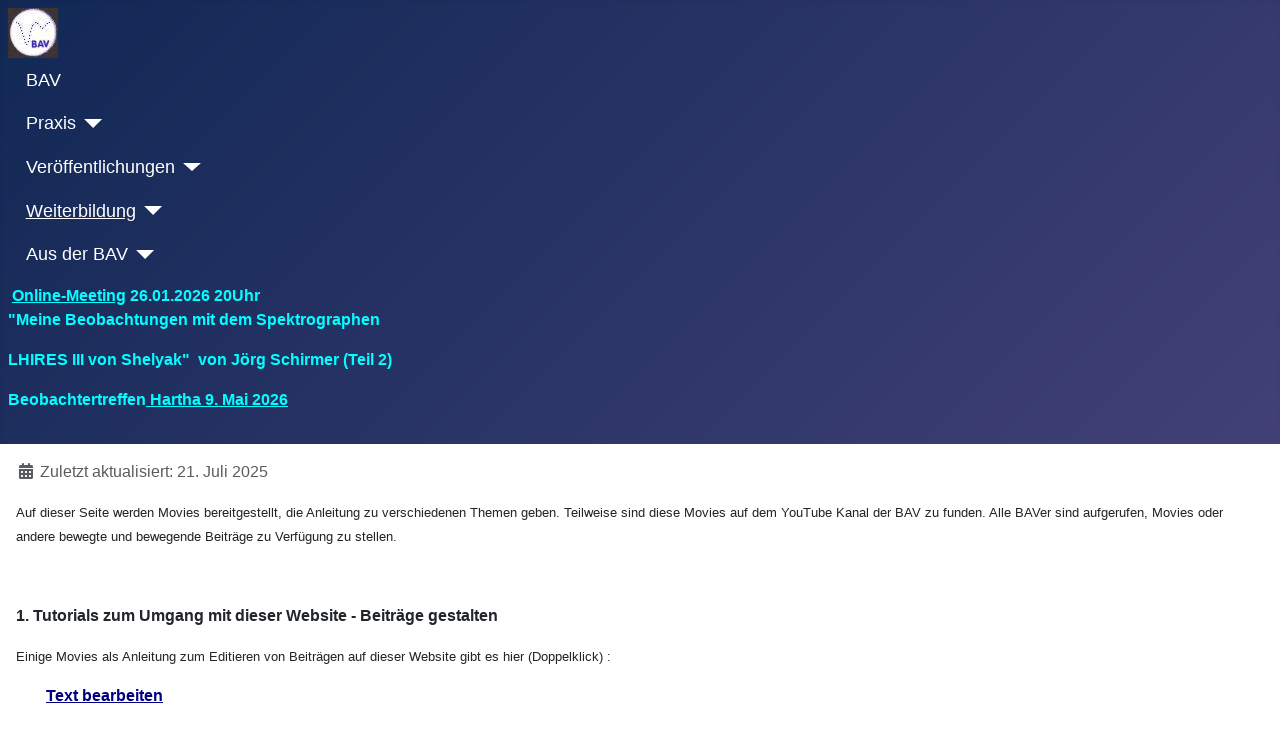

--- FILE ---
content_type: text/html; charset=utf-8
request_url: http://lists.bav-astro.eu/index.php/weiterbildung/tutorials
body_size: 10594
content:
<!DOCTYPE html>
<html lang="de-de" dir="ltr">

<head>
    <meta charset="utf-8">
	<meta name="author" content="LPagel">
	<meta name="viewport" content="width=device-width, initial-scale=1">
	<meta name="generator" content="Joomla! - Open Source Content Management">
	<title>Tutorials</title>
	<link href="/media/system/images/joomla-favicon.svg" rel="icon" type="image/svg+xml">
	<link href="/media/system/images/favicon.ico" rel="alternate icon" type="image/vnd.microsoft.icon">
	<link href="/media/system/images/joomla-favicon-pinned.svg" rel="mask-icon" color="#000">

    <link href="/media/system/css/joomla-fontawesome.min.css?0d6b93" rel="lazy-stylesheet"><noscript><link href="/media/system/css/joomla-fontawesome.min.css?0d6b93" rel="stylesheet"></noscript>
	<link href="/media/templates/site/cassiopeia/css/template.min.css?0d6b93" rel="stylesheet">
	<link href="/media/templates/site/cassiopeia/css/global/colors_standard.min.css?0d6b93" rel="stylesheet">
	<link href="/media/templates/site/cassiopeia/css/vendor/joomla-custom-elements/joomla-alert.min.css?0.4.1" rel="stylesheet">
	<link href="/media/templates/site/cassiopeia/css/user.css?0d6b93" rel="stylesheet">
	<link href="http://lists.bav-astro.eu/plugins/content/pdf_embed/assets/css/style.css" rel="stylesheet">
	<style>:root {
		--hue: 214;
		--template-bg-light: #f0f4fb;
		--template-text-dark: #495057;
		--template-text-light: #ffffff;
		--template-link-color: var(--link-color);
		--template-special-color: #001B4C;
		
	}</style>

    <script src="/media/vendor/metismenujs/js/metismenujs.min.js?1.4.0" defer></script>
	<script src="/media/mod_menu/js/menu.min.js?0d6b93" type="module"></script>
	<script type="application/json" class="joomla-script-options new">{"joomla.jtext":{"JSHOWPASSWORD":"Passwort anzeigen","JHIDEPASSWORD":"Passwort ausblenden","ERROR":"Fehler","MESSAGE":"Nachricht","NOTICE":"Hinweis","WARNING":"Warnung","JCLOSE":"Schließen","JOK":"OK","JOPEN":"Öffnen"},"system.paths":{"root":"","rootFull":"http:\/\/lists.bav-astro.eu\/","base":"","baseFull":"http:\/\/lists.bav-astro.eu\/"},"csrf.token":"f5411bd4b5cae857e17badc4690ac3da","system.keepalive":{"interval":1740000,"uri":"\/index.php\/component\/ajax\/?format=json"}}</script>
	<script src="/media/system/js/core.min.js?2cb912"></script>
	<script src="/media/templates/site/cassiopeia/js/template.min.js?0d6b93" type="module"></script>
	<script src="/media/system/js/keepalive.min.js?08e025" type="module"></script>
	<script src="/media/system/js/fields/passwordview.min.js?61f142" defer></script>
	<script src="/media/templates/site/cassiopeia/js/mod_menu/menu-metismenu.min.js?0d6b93" defer></script>
	<script src="/media/system/js/messages.min.js?9a4811" type="module"></script>
	<script type="application/ld+json">{"@context":"https://schema.org","@graph":[{"@type":"Organization","@id":"http://lists.bav-astro.eu/#/schema/Organization/base","name":"BAV","url":"http://lists.bav-astro.eu/"},{"@type":"WebSite","@id":"http://lists.bav-astro.eu/#/schema/WebSite/base","url":"http://lists.bav-astro.eu/","name":"BAV","publisher":{"@id":"http://lists.bav-astro.eu/#/schema/Organization/base"}},{"@type":"WebPage","@id":"http://lists.bav-astro.eu/#/schema/WebPage/base","url":"http://lists.bav-astro.eu/index.php/weiterbildung/tutorials","name":"Tutorials","isPartOf":{"@id":"http://lists.bav-astro.eu/#/schema/WebSite/base"},"about":{"@id":"http://lists.bav-astro.eu/#/schema/Organization/base"},"inLanguage":"de-DE"},{"@type":"Article","@id":"http://lists.bav-astro.eu/#/schema/com_content/article/11","name":"Tutorials","headline":"Tutorials","inLanguage":"de-DE","dateModified":"2025-07-21T00:00:00+00:00","isPartOf":{"@id":"http://lists.bav-astro.eu/#/schema/WebPage/base"}}]}</script>

</head>

<body class="site com_content wrapper-static view-article no-layout no-task itemid-247 has-sidebar-right">
    <header class="header container-header full-width">

        
        
        
                    <div class="grid-child container-nav">
                                    <a href="/"><img src="/images/BAV_Logo_blau_rund1_klein.jpg"></a>
<ul class="mod-menu mod-menu_dropdown-metismenu metismenu mod-list  nav-pills">
<li class="metismenu-item item-101 level-1 default"><a href="/index.php" >BAV</a></li><li class="metismenu-item item-113 level-1 deeper parent"><button class="mod-menu__heading nav-header mm-collapsed mm-toggler mm-toggler-nolink" aria-haspopup="true" aria-expanded="false">Praxis</button><ul class="mm-collapse"><li class="metismenu-item item-560 level-2 deeper parent"><a href="/index.php/beobachtungspraxis/beobachtungsaufrufe" >Beobachtungsaufrufe</a><button class="mm-collapsed mm-toggler mm-toggler-link" aria-haspopup="true" aria-expanded="false" aria-label="Beobachtungsaufrufe"></button><ul class="mm-collapse"><li class="metismenu-item item-492 level-3"><a href="/index.php/beobachtungspraxis/beobachtungsaufrufe/r-aquarii-beobachtung" target="_blank">R Aquarii Beobachtung</a></li></ul></li><li class="metismenu-item item-169 level-2"><a href="/index.php/beobachtungspraxis/aktuelle-hinweise" >Kataklysmische - Aktuelle Hinweise</a></li><li class="metismenu-item item-590 level-2"><a href="/index.php/beobachtungspraxis/kataklysmische-aktuelle-helligkeiten" >Kataklysmische - Aktuelle Helligkeiten</a></li><li class="metismenu-item item-168 level-2"><a href="/index.php/beobachtungspraxis/aktuelle-helligkeiten-langperiodische" >Langperiodische - Aktuelle Helligkeiten</a></li><li class="metismenu-item item-112 level-2 deeper parent"><a href="/index.php/beobachtungspraxis/einsteiger" >Einsteiger</a><button class="mm-collapsed mm-toggler mm-toggler-link" aria-haspopup="true" aria-expanded="false" aria-label="Einsteiger"></button><ul class="mm-collapse"><li class="metismenu-item item-194 level-3"><a href="/index.php/beobachtungspraxis/einsteiger/beobachtung-veraenderlicher" >Beobachtung Veränderlicher</a></li><li class="metismenu-item item-195 level-3 deeper parent"><a href="/index.php/beobachtungspraxis/einsteiger/veraenderlichentypen" >Veränderlichentypen</a><button class="mm-collapsed mm-toggler mm-toggler-link" aria-haspopup="true" aria-expanded="false" aria-label="Veränderlichentypen"></button><ul class="mm-collapse"><li class="metismenu-item item-201 level-4"><a href="/index.php/beobachtungspraxis/einsteiger/veraenderlichentypen/bedeckungsveraenderliche" >Bedeckungsveränderliche</a></li><li class="metismenu-item item-202 level-4"><a href="/index.php/beobachtungspraxis/einsteiger/veraenderlichentypen/rr-lyrae-sterne" >RR-Lyrae-Sterne</a></li><li class="metismenu-item item-203 level-4"><a href="/index.php/beobachtungspraxis/einsteiger/veraenderlichentypen/cepheiden" >Cepheiden</a></li><li class="metismenu-item item-204 level-4"><a href="/index.php/beobachtungspraxis/einsteiger/veraenderlichentypen/mirasterne" >Mirasterne</a></li><li class="metismenu-item item-205 level-4"><a href="/index.php/beobachtungspraxis/einsteiger/veraenderlichentypen/halbregelmaessige-rv-tauri" >Halbregelmäßige/RV-Tauri</a></li><li class="metismenu-item item-206 level-4"><a href="/index.php/beobachtungspraxis/einsteiger/veraenderlichentypen/zwergnovae" >Zwergnovae</a></li><li class="metismenu-item item-207 level-4"><a href="/index.php/beobachtungspraxis/einsteiger/veraenderlichentypen/novae" >Novae</a></li><li class="metismenu-item item-208 level-4"><a href="/index.php/beobachtungspraxis/einsteiger/veraenderlichentypen/supernovae" >Supernovae</a></li><li class="metismenu-item item-209 level-4"><a href="/index.php/beobachtungspraxis/einsteiger/veraenderlichentypen/r-crb-sterne" >R-CrB-Sterne</a></li></ul></li><li class="metismenu-item item-196 level-3"><a href="/index.php/beobachtungspraxis/einsteiger/sichtbarkeit-veraenderlicher" >Sichtbarkeit Veränderlicher</a></li><li class="metismenu-item item-197 level-3 deeper parent"><a href="/index.php/beobachtungspraxis/einsteiger/beobachtungseinstieg" >Beobachtungseinstieg</a><button class="mm-collapsed mm-toggler mm-toggler-link" aria-haspopup="true" aria-expanded="false" aria-label="Beobachtungseinstieg"></button><ul class="mm-collapse"><li class="metismenu-item item-533 level-4"><a href="/index.php/beobachtungspraxis/einsteiger/beobachtungseinstieg/lichtkurven-vds-2021" >Lichtkurven - VdS 2021</a></li></ul></li><li class="metismenu-item item-199 level-3"><a href="/index.php/beobachtungspraxis/einsteiger/helle-veraenderliche" >Helle Veränderliche</a></li></ul></li><li class="metismenu-item item-210 level-2 deeper parent"><a href="/index.php/beobachtungspraxis/beobachtungsmethoden" >Visuelle Beobachtung</a><button class="mm-collapsed mm-toggler mm-toggler-link" aria-haspopup="true" aria-expanded="false" aria-label="Visuelle Beobachtung"></button><ul class="mm-collapse"><li class="metismenu-item item-232 level-3"><a href="/index.php/beobachtungspraxis/beobachtungsmethoden/techniken" >Techniken</a></li><li class="metismenu-item item-233 level-3"><a href="/index.php/beobachtungspraxis/beobachtungsmethoden/langperiodische" >Langperiodische</a></li><li class="metismenu-item item-234 level-3"><a href="/index.php/beobachtungspraxis/beobachtungsmethoden/kurzperiodische" >Kurzperiodische</a></li><li class="metismenu-item item-235 level-3"><a href="/index.php/beobachtungspraxis/beobachtungsmethoden/x-tri-uebung" >X Tri Übung</a></li><li class="metismenu-item item-236 level-3"><a href="/index.php/beobachtungspraxis/beobachtungsmethoden/x-tri-auswertung" >X Tri Auswertung</a></li></ul></li><li class="metismenu-item item-211 level-2 deeper parent"><a href="/index.php/beobachtungspraxis/ccd-kameras-dslr" >CCD-Kameras/DSLR</a><button class="mm-collapsed mm-toggler mm-toggler-link" aria-haspopup="true" aria-expanded="false" aria-label="CCD-Kameras/DSLR"></button><ul class="mm-collapse"><li class="metismenu-item item-240 level-3"><a href="/index.php/beobachtungspraxis/ccd-kameras-dslr/ccd-heller-veraenderlicher" >CCD heller Veränderlicher</a></li><li class="metismenu-item item-489 level-3"><a href="/index.php/beobachtungspraxis/ccd-kameras-dslr/erfahrungen-mit-der-dslr-fotometrie" >Erfahrungen mit der DSLR Fotometrie</a></li><li class="metismenu-item item-495 level-3"><a href="/index.php/beobachtungspraxis/ccd-kameras-dslr/dslr-photometrie" >DSLR Photometrie</a></li><li class="metismenu-item item-241 level-3"><a href="/index.php/beobachtungspraxis/ccd-kameras-dslr/ccd-link-liste" >CCD-Link-Liste</a></li><li class="metismenu-item item-433 level-3"><a href="/index.php/beobachtungspraxis/ccd-kameras-dslr/fitswork-fotometrie" >FITSWORK Fotometrie</a></li><li class="metismenu-item item-237 level-3"><a href="/index.php/beobachtungspraxis/ccd-kameras-dslr/ccd-fotometrie" >CCD-Fotometrie</a></li><li class="metismenu-item item-238 level-3"><a href="/index.php/beobachtungspraxis/ccd-kameras-dslr/ccd-und-filter" >CCD und Filter</a></li><li class="metismenu-item item-239 level-3"><a href="/index.php/beobachtungspraxis/ccd-kameras-dslr/qualitaetssicherung" >Qualitätssicherung</a></li><li class="metismenu-item item-496 level-3"><a href="/index.php/beobachtungspraxis/ccd-kameras-dslr/dslr-photometrie-2" >Magreg - kalibrierte Vergleichsternhelligkeiten</a></li><li class="metismenu-item item-604 level-3"><a href="https://www.bav-astro.de/Material/Seestar_S50_Veraenderlichenbeobachtung_2025-01-26.pdf" >Seestar S50 zur Veränderlichenbeobachtung</a></li></ul></li><li class="metismenu-item item-212 level-2 deeper parent"><a href="/index.php/beobachtungspraxis/remote-beobachtungen" >Remote-Beobachtungen</a><button class="mm-collapsed mm-toggler mm-toggler-link" aria-haspopup="true" aria-expanded="false" aria-label="Remote-Beobachtungen"></button><ul class="mm-collapse"><li class="metismenu-item item-242 level-3"><a href="/index.php/beobachtungspraxis/remote-beobachtungen/remote-bav" >Remote Teleskop der BAV</a></li><li class="metismenu-item item-243 level-3"><a href="/index.php/beobachtungspraxis/remote-beobachtungen/standort-carona" >Der Standort Carona</a></li><li class="metismenu-item item-244 level-3"><a href="/index.php/beobachtungspraxis/remote-beobachtungen/historia-remote" >Historia Remote</a></li><li class="metismenu-item item-494 level-3"><a href="/index.php/beobachtungspraxis/remote-beobachtungen/hmt" >HMT Franz Agerer</a></li></ul></li><li class="metismenu-item item-213 level-2 deeper parent"><a href="/index.php/beobachtungspraxis/datamining" >Datamining</a><button class="mm-collapsed mm-toggler mm-toggler-link" aria-haspopup="true" aria-expanded="false" aria-label="Datamining"></button><ul class="mm-collapse"><li class="metismenu-item item-369 level-3"><a href="/index.php/beobachtungspraxis/datamining/nsvs" >NSVS</a></li><li class="metismenu-item item-371 level-3"><a href="/index.php/beobachtungspraxis/datamining/asas" >ASAS</a></li><li class="metismenu-item item-372 level-3"><a href="/index.php/beobachtungspraxis/datamining/css" >CSS</a></li><li class="metismenu-item item-373 level-3"><a href="/index.php/beobachtungspraxis/datamining/superwasp" >SuperWASP</a></li><li class="metismenu-item item-374 level-3"><a href="/index.php/beobachtungspraxis/datamining/ogle" >OGLE</a></li><li class="metismenu-item item-375 level-3"><a href="/index.php/beobachtungspraxis/datamining/macho" >MACHO</a></li><li class="metismenu-item item-376 level-3"><a href="/index.php/beobachtungspraxis/datamining/linear" >LINEAR</a></li><li class="metismenu-item item-377 level-3"><a href="/index.php/beobachtungspraxis/datamining/kepler" >KEPLER</a></li><li class="metismenu-item item-378 level-3"><a href="/index.php/beobachtungspraxis/datamining/weitere-onlinekataloge" >Weitere Onlinekataloge</a></li></ul></li><li class="metismenu-item item-154 level-2 deeper parent"><a href="/index.php/beobachtungspraxis/spektroskopie" >Spektroskopie</a><button class="mm-collapsed mm-toggler mm-toggler-link" aria-haspopup="true" aria-expanded="false" aria-label="Spektroskopie"></button><ul class="mm-collapse"><li class="metismenu-item item-189 level-3"><a href="/index.php/beobachtungspraxis/spektroskopie/sektion-spektroskopie" >Sektion Spektroskopie</a></li><li class="metismenu-item item-190 level-3"><a href="/index.php/beobachtungspraxis/spektroskopie/zusammenarbeit" >Zusammenarbeit</a></li><li class="metismenu-item item-191 level-3"><a href="/index.php/beobachtungspraxis/spektroskopie/helligkeit-spekroskopie" >Helligkeit &amp; Spektroskopie</a></li><li class="metismenu-item item-401 level-3"><a href="/index.php/beobachtungspraxis/spektroskopie/kampagnen" >Kampagnen</a></li><li class="metismenu-item item-402 level-3"><a href="/index.php/beobachtungspraxis/spektroskopie/aktuelles" >Aktuelles</a></li><li class="metismenu-item item-403 level-3"><a href="/index.php/beobachtungspraxis/spektroskopie/publikationen" >Publikationen</a></li><li class="metismenu-item item-405 level-3 deeper parent"><a href="/index.php/beobachtungspraxis/spektroskopie/einstieg-in-die-spektroskopie" >Einstieg in die Spektroskopie</a><button class="mm-collapsed mm-toggler mm-toggler-link" aria-haspopup="true" aria-expanded="false" aria-label="Einstieg in die Spektroskopie"></button><ul class="mm-collapse"><li class="metismenu-item item-407 level-4"><a href="/index.php/beobachtungspraxis/spektroskopie/einstieg-in-die-spektroskopie/einstieg-spektroskopie-kaffka" >Datenreduktion und Kalibrierung</a></li></ul></li><li class="metismenu-item item-431 level-3"><a href="/index.php/beobachtungspraxis/spektroskopie/eruptive-stars-information" >Eruptive Stars Information</a></li></ul></li><li class="metismenu-item item-214 level-2 deeper parent"><a href="/index.php/beobachtungspraxis/beobachtungsauswertung" >Beobachtungsauswertung</a><button class="mm-collapsed mm-toggler mm-toggler-link" aria-haspopup="true" aria-expanded="false" aria-label="Beobachtungsauswertung"></button><ul class="mm-collapse"><li class="metismenu-item item-248 level-3"><a href="/index.php/beobachtungspraxis/beobachtungsauswertung/beobachtungsmeldungen" >Beobachtungsmeldungen</a></li><li class="metismenu-item item-249 level-3"><a href="/index.php/beobachtungspraxis/beobachtungsauswertung/ccd-bilder" >CCD-Bilder</a></li><li class="metismenu-item item-251 level-3"><a href="/index.php/beobachtungspraxis/beobachtungsauswertung/lichtkurvenblaetter" >Lichtkurvenblätter</a></li><li class="metismenu-item item-252 level-3"><a href="/index.php/beobachtungspraxis/beobachtungsauswertung/minimax-daten" >MiniMax-Daten</a></li><li class="metismenu-item item-253 level-3"><a href="/index.php/beobachtungspraxis/beobachtungsauswertung/veroeffentlichung-beobachtungen" >Veröffentlichung Beobachtungen</a></li><li class="metismenu-item item-254 level-3"><a href="/index.php/beobachtungspraxis/beobachtungsauswertung/entdeckungen" >Entdeckungen</a></li></ul></li><li class="metismenu-item item-250 level-2"><a href="/index.php/beobachtungspraxis/einzelhelligkeiten" >Einzelhelligkeiten</a></li><li class="metismenu-item item-292 level-2"><a href="/index.php/beobachtungspraxis/lichtkurvengenerator" >Lichtkurvengenerator</a></li><li class="metismenu-item item-400 level-2"><a href="/index.php/beobachtungspraxis/bav-datensicherung" >BAV Datensicherung</a></li></ul></li><li class="metismenu-item item-114 level-1 deeper parent"><button class="mod-menu__heading nav-header mm-collapsed mm-toggler mm-toggler-nolink" aria-haspopup="true" aria-expanded="false">Veröffentlichungen</button><ul class="mm-collapse"><li class="metismenu-item item-270 level-2 deeper parent"><a href="/index.php/veroeffentlichungen/bav-online-journal" >BAV Journal</a><button class="mm-collapsed mm-toggler mm-toggler-link" aria-haspopup="true" aria-expanded="false" aria-label="BAV Journal"></button><ul class="mm-collapse"><li class="metismenu-item item-395 level-3"><a href="/index.php/veroeffentlichungen/bav-online-journal/artikel-des-bav-journals" >Artikel des BAV-Journals</a></li><li class="metismenu-item item-396 level-3"><a href="/index.php/veroeffentlichungen/bav-online-journal/hinweise-fuer-autoren" >Hinweise für Autoren</a></li><li class="metismenu-item item-493 level-3"><a href="/index.php/veroeffentlichungen/bav-online-journal/journalsuche?raw=0&amp;run=JournalSuch" >Suche in den BAV Journalen</a></li></ul></li><li class="metismenu-item item-442 level-2 deeper parent"><a href="/index.php/veroeffentlichungen/bav-magazine-spectrocopy" >BAV MAGAZINE SPECTROSCOPY</a><button class="mm-collapsed mm-toggler mm-toggler-link" aria-haspopup="true" aria-expanded="false" aria-label="BAV MAGAZINE SPECTROSCOPY"></button><ul class="mm-collapse"><li class="metismenu-item item-443 level-3"><a href="/index.php/veroeffentlichungen/bav-magazine-spectrocopy/issues-of-magazine" >Issues of MAGAZINE</a></li><li class="metismenu-item item-444 level-3"><a href="/index.php/veroeffentlichungen/bav-magazine-spectrocopy/hinweise-fuer-autoren-spectroscopy" >Hinweise für Autoren Spectroscopy</a></li></ul></li><li class="metismenu-item item-215 level-2 deeper parent"><a href="/index.php/veroeffentlichungen/bav-rundbrief" >BAV Rundbrief</a><button class="mm-collapsed mm-toggler mm-toggler-link" aria-haspopup="true" aria-expanded="false" aria-label="BAV Rundbrief"></button><ul class="mm-collapse"><li class="metismenu-item item-305 level-3"><a href="/index.php/veroeffentlichungen/bav-rundbrief/beitraege-finden" >Einzelartikel und Suche</a></li><li class="metismenu-item item-414 level-3"><a href="/index.php/veroeffentlichungen/bav-rundbrief/rundbrief-vorschau" >Rundbrief Vorschau</a></li></ul></li><li class="metismenu-item item-216 level-2"><a href="/index.php/veroeffentlichungen/bav-mitteilungen" >BAV Mitteilungen</a></li><li class="metismenu-item item-384 level-2"><a href="/index.php/veroeffentlichungen/bav-daten" >BAV Daten</a></li><li class="metismenu-item item-156 level-2 deeper parent"><a href="/index.php/veroeffentlichungen/lichtenknecker-database" >Lichtenknecker Database</a><button class="mm-collapsed mm-toggler mm-toggler-link" aria-haspopup="true" aria-expanded="false" aria-label="Lichtenknecker Database"></button><ul class="mm-collapse"><li class="metismenu-item item-245 level-3"><a href="/index.php/veroeffentlichungen/lichtenknecker-database/lkdb-b-r" >LkDB B-R Diagramme selbst generieren</a></li><li class="metismenu-item item-288 level-3"><a href="/index.php/veroeffentlichungen/lichtenknecker-database/2015-09-01-09-36-51" >Statistische Auswertung</a></li><li class="metismenu-item item-289 level-3"><a href="http://bav-astro.eu/LkDB/Doku/LkDB-Doku-de.pdf" >LkDB Dokumentation</a></li></ul></li><li class="metismenu-item item-255 level-2 deeper parent"><a href="/index.php/veroeffentlichungen/service-for-scientists" >Service for Scientists</a><button class="mm-collapsed mm-toggler mm-toggler-link" aria-haspopup="true" aria-expanded="false" aria-label="Service for Scientists"></button><ul class="mm-collapse"><li class="metismenu-item item-391 level-3"><a href="/index.php/veroeffentlichungen/service-for-scientists/bav-journal" >BAV Journal</a></li><li class="metismenu-item item-256 level-3"><a href="/index.php/veroeffentlichungen/service-for-scientists/about-the-bav" >About the BAV</a></li><li class="metismenu-item item-257 level-3"><a href="/index.php/veroeffentlichungen/service-for-scientists/bav-rundbrief" >BAV Rundbrief</a></li><li class="metismenu-item item-258 level-3"><a href="/index.php/veroeffentlichungen/service-for-scientists/bav-mitteilungen" >BAV Mitteilungen</a></li><li class="metismenu-item item-259 level-3"><a href="/index.php/veroeffentlichungen/service-for-scientists/further-publications" >Further Publications</a></li><li class="metismenu-item item-260 level-3"><a href="/index.php/veroeffentlichungen/service-for-scientists/bav-data" >BAV Data</a></li><li class="metismenu-item item-261 level-3"><a href="/index.php/veroeffentlichungen/service-for-scientists/lkdb-engl" >LkDB engl</a></li></ul></li><li class="metismenu-item item-602 level-2"><a href="/index.php/veroeffentlichungen/lichtkurven?run=liku&amp;raw=0" target="_blank">BAV Lichtkurven</a></li><li class="metismenu-item item-218 level-2"><a href="/index.php/veroeffentlichungen/bav-einfuehrung" >BAV Einführung</a></li><li class="metismenu-item item-217 level-2"><a href="/index.php/veroeffentlichungen/bav-circular" >BAV Circular</a></li><li class="metismenu-item item-603 level-2"><a href="/index.php/veroeffentlichungen/vds-journal-veraenderlichenartikel" >VdS Journal - Veränderlichenartikel</a></li><li class="metismenu-item item-219 level-2"><a href="/index.php/veroeffentlichungen/weitere-veroeffentlichungen" >Weitere Veröffentlichungen</a></li><li class="metismenu-item item-220 level-2"><a href="/index.php/veroeffentlichungen/korrekturhinweise" >Korrekturhinweise</a></li><li class="metismenu-item item-221 level-2"><a href="http://bav-astro.eu/rb/Autorenhinweise BAV Rundbrief.pdf" >Autorenhinweise</a></li></ul></li><li class="metismenu-item item-115 level-1 active deeper parent"><button class="mod-menu__heading nav-header mm-collapsed mm-toggler mm-toggler-nolink" aria-haspopup="true" aria-expanded="false">Weiterbildung</button><ul class="mm-collapse"><li class="metismenu-item item-247 level-2 current active"><a href="/index.php/weiterbildung/tutorials" aria-current="location">Tutorials</a></li><li class="metismenu-item item-264 level-2"><a href="/index.php/weiterbildung/begriffserklaerungen" >Begriffserklärungen</a></li><li class="metismenu-item item-267 level-2"><a href="/index.php/weiterbildung/literatur" >Literatur</a></li></ul></li><li class="metismenu-item item-150 level-1 deeper parent"><button class="mod-menu__heading nav-header mm-collapsed mm-toggler mm-toggler-nolink" aria-haspopup="true" aria-expanded="false">Aus der BAV</button><ul class="mm-collapse"><li class="metismenu-item item-559 level-2"><a href="/index.php/aus-der-bav/willkommen-bei-der-bav" >Willkommen bei der BAV</a></li><li class="metismenu-item item-222 level-2"><a href="/index.php/aus-der-bav/ueberblick" >Überblick</a></li><li class="metismenu-item item-223 level-2"><a href="/index.php/aus-der-bav/ansprechpartner" >Ansprechpartner</a></li><li class="metismenu-item item-227 level-2"><a href="/index.php/aus-der-bav/tagungsberichte" >Tagungsberichte</a></li><li class="metismenu-item item-434 level-2"><a href="/index.php/aus-der-bav/astronomische-gesellschaft" >Astronomische Gesellschaft</a></li><li class="metismenu-item item-448 level-2"><a href="/index.php/aus-der-bav/ehrungen-fuer-mitglieder" >Ehrungen für Mitglieder</a></li><li class="metismenu-item item-229 level-2"><a href="/index.php/aus-der-bav/diskussionsforum" >Diskussionsforum</a></li><li class="metismenu-item item-566 level-2"><a href="/index.php/aus-der-bav/online-meetings" >Online Meetings</a></li><li class="metismenu-item item-230 level-2"><a href="/index.php/aus-der-bav/bav-bibliothek" >BAV Bibliothek</a></li><li class="metismenu-item item-266 level-2"><a href="/index.php/aus-der-bav/links" >Links</a></li><li class="metismenu-item item-385 level-2"><a href="/index.php/aus-der-bav/formulare" >Mitgliedsantrag und Infos</a></li><li class="metismenu-item item-269 level-2"><a href="http://www.vds-astro.de/" target="_blank" rel="noopener noreferrer">VdS</a></li><li class="metismenu-item item-328 level-2"><a href="/index.php?Itemid=328" >Fotogalerie</a></li><li class="metismenu-item item-362 level-2"><a href="/index.php/aus-der-bav/fotos-hochladen" >Fotos hochladen</a></li></ul></li></ul>

                                                    <div class="container-search">
                        
<div id="mod-custom97" class="mod-custom custom">
    <p><span style="color: #00ffff;"><strong>&nbsp;</strong><a href="/index.php/aus-der-bav/online-meetings" style="color: #00ffff;"><strong>Online-Meeting</strong></a><strong>&nbsp;26.01.2026 20Uhr<br /></strong><strong>"Meine Beobachtungen mit dem Spektrographen </strong></span></p>
<p><span style="color: #00ffff;"><strong>LHIRES III von Shelyak"&nbsp;</strong></span><span style="color: #00ffff;"><strong>&nbsp;von Jörg Schirmer (Teil 2)</strong></span></p>
<p><strong><span style="color: #00ffff;">Beobachtertreffen<a href="/index.php/bav-veranstaltungen/event/32:hartha-2026" target="_blank" rel="noopener" style="color: #00ffff;"> Hartha 9. Mai 2026</a><span></span></span></strong></p></div>

                    </div>
                            </div>
            </header>

    <div class="site-grid">
        
        
        
        
        <div class="grid-child container-component">
            
            
            <div id="system-message-container" aria-live="polite"></div>

            <main>
                <div class="com-content-article item-page">
    <meta itemprop="inLanguage" content="de-DE">
    
    
        
        
            <dl class="article-info text-muted">

            <dt class="article-info-term">
                            <span class="visually-hidden">                        Details                            </span>                    </dt>

        
        
        
        
        
    
            
                    <dd class="modified">
    <span class="icon-calendar icon-fw" aria-hidden="true"></span>
    <time datetime="2025-07-21T15:21:15+02:00">
        Zuletzt aktualisiert: 21. Juli 2025    </time>
</dd>
        
            </dl>
    
    
        
                                    <div class="com-content-article__body">
        <p><span style="font-size: 10pt;">Auf dieser Seite werden Movies bereitgestellt, die Anleitung zu verschiedenen Themen geben. Teilweise sind diese Movies auf dem YouTube Kanal der BAV zu funden. Alle BAVer sind aufgerufen, Movies oder andere bewegte und bewegende Beiträge zu Verfügung zu stellen.</span></p>
<p>&nbsp;</p>
<p><span style="font-size: 12pt;"><strong>1. Tutorials zum Umgang&nbsp;mit dieser Website - Beiträge gestalten</strong></span></p>
<p><span style="font-size: 10pt;">Einige Movies&nbsp;als Anleitung zum Editieren von Beiträgen auf dieser Website gibt es hier (Doppelklick)&nbsp;:</span></p>
<p style="margin-left: 30px;"><span style="color: #000080; font-size: 12pt;"><strong><a href="/images/Movies/Joomla_Text1.avi" style="color: #000080;">Text bearbeiten</a></strong></span></p>
<p style="margin-left: 30px;"><span style="color: #000080; font-size: 12pt;"><strong><a href="/images/Movies/Joomla_Bild1.avi" style="color: #000080;">Bilder einfügen</a></strong></span></p>
<p style="margin-left: 30px;"><span style="color: #000080; font-size: 12pt;"><strong><a href="/images/Movies/Loomla_links.avi" style="color: #000080;">Links einfügen</a></strong></span></p>
<p><span style="font-size: 10pt;">Anmerkung: Texte und Bilder können über die Zwischenablage, also durch kennzeichnen/kopieren und einfügen, aus anderen Webseiten, aus Word-Dokumenten auf der heimischen Festplatte oder von irgendwo her in die Webseite eingefügt werden. Auch links können auf andere Webseiten verweisen.&nbsp;</span></p>
<p>&nbsp;</p>
<p><strong><span style="font-size: 12pt;">2. Der MiniMaxCreator</span></strong></p>
<p>Das Programm dient zur Erstellung von MiniMax-Dateien. MiniMax-Dateien enthalten Datensätze von Lichtkurven, insbesondere Zeitpunkte für Minima und Maxima. Eine MiniMax-Datei kann mehrere Datensätze enthalten. Der Aufbau der Datensätze wird in den BAV-Blättern 16 beschrieben. Grundlage für die MiniMax-Daten sind Lichtkurvendateien.</p>
<p><em><span style="color: #0000ff;"><strong><span style="font-size: 12pt;">&nbsp;&nbsp;&nbsp;&nbsp; <span style="color: #0000ff;"><a href="/images/Menu_Weiterbildung/MiniMaxCreator_basics.mp4" target="_blank" style="color: #0000ff;">MiniMaxCeator Einführung</a></span></span></strong></span></em></p>
<p>Die aktuelle Version ist 0.74. Eine Bedienungsanleitung und Datenbeispiele sind im zip-File enthalten.&nbsp;&nbsp;&nbsp;&nbsp;&nbsp; &nbsp;<a href="/images/Menu_Weiterbildung/MiniMaxCreator_Package_074.zip" target="_blank"><span style="text-decoration: underline;"><span style="color: #0000ff; text-decoration: underline;"><strong>Download</strong></span></span></a></p>
<p>&nbsp;</p>
<p><span style="font-size: 12pt;"><strong><span>3. Tutorials zum Programm FourierFit</span></strong> </span></p>
<p><span style="font-size: 10pt;">Das Programm FourierFit dient zur Approximation von Messwerten einer Lichtkurve durch eine angepasste Fourier-Reihe. Die Funktionen von FourierFit sind inzwischen in das Programm StarCurve integriert.&nbsp;<span style="color: #0000ff;"></span></span></p>
<p><em><span style="color: #0000ff;"><strong>&nbsp; &nbsp;&nbsp; <a href="/images/Menu_Weiterbildung/ScreenVideo_basics.mp4" target="_blank" style="color: #0000ff;">FourierFit Basics</a></strong></span></em><br /><em><span style="color: #0000ff;">&nbsp;&nbsp;&nbsp;&nbsp; <strong><a href="/images/Menu_Weiterbildung/ScreenVideo_daten.mp4" target="_blank" style="color: #0000ff;">FourierFit Daten</a></strong></span></em><br /><em><span style="color: #0000ff;">&nbsp;&nbsp;&nbsp;&nbsp; <strong><a href="/images/Menu_Weiterbildung/ScreenVideo_speichern.mp4" target="_blank" style="color: #0000ff;">FourierFit Speichern</a></strong></span></em></p>
<p><span style="font-size: 12pt;">&nbsp; <br /></span></p>
<p><span style="font-size: 12pt;"><strong>4. Tutorials zum Umgang mit&nbsp;Datamining-Software</strong></span></p>
<p><span style="font-size: 10pt;">Das Programm "Starcurve" von Lienhard Pagel wird hier zur Darstellung von Daten aus Surveys verwendet.&nbsp;Diese movies sind auch auf dem BAV-Youtube-Kanal verfügbar:</span></p>
<p><span style="font-size: 12pt;">&nbsp;&nbsp;&nbsp; <a href="https://www.youtube.com/watch?v=_pspqwrIoOw"><span style="color: #000080;"><strong>Datamining 1 ASAS Veränderliche Sterne</strong></span></a> </span></p>
<p><span style="font-size: 12pt;"><strong>&nbsp;&nbsp;&nbsp; <span style="color: #000080;"><a href="https://www.youtube.com/watch?v=VEo3oHKEs8I" style="color: #000080;">Datamining 2 CSS &amp; NSVS-Files</a></span></strong> </span></p>
<p><span style="font-size: 12pt;">&nbsp;&nbsp;&nbsp; <a href="https://www.youtube.com/watch?v=Oob1fQtPp9k"><span style="color: #000080;"><strong>Datamining 3 SWASP</strong></span></a> </span></p>
<p><span lang="EN-US" style="line-height: 115%; font-size: 12pt;"><strong>&nbsp;&nbsp;&nbsp;&nbsp;<span style="color: #000080;"><a href="https://www.youtube.com/watch?v=HjGCZMC5R4k" style="color: #000080;">Datamining 4 Kepler Daten</a></span></strong> </span></p>
<p><span style="font-size: 12pt;">&nbsp;&nbsp;&nbsp; <span lang="EN-US" style="line-height: 115%;"><span style="color: #000080;"><a href="https://www.youtube.com/watch?v=4UuCTBHEeiQ" style="color: #000080;"><strong>Datamining: ASAS-Navigation und Periodensuche</strong></a></span></span> </span></p>
<p><span style="font-size: 12pt;"></span>&nbsp;</p>
<p><span style="font-size: 12pt;"><strong>5</strong><span><strong><span><strong>.</strong> Tutorials zum Umgang mit Fotometrie-Software</span></strong> </span> </span></p>
<p>Hier wird an Hand von Beispielen in einigen Amateur-Videos die Fotometrie von Veränderlichen Sternen mit den Programmen "Starmeter" und "StarCurve" von Lienhard Pagel beschrieben. Die Software,&nbsp;StarMeter und StarCurve V7.00, wird mit Beispieldateien zum privaten Gebrauch als zip-Package <a href="/images/Beobachtungseingang/StarMeterCurve-Package_20230724small.zip" target="_blank"><span style="color: #0000ff;">StarMeter+StarCurve</span></a> (7 MB) bereitsgestellt . <br />Diese Version enthält Test-Dateien und ist entprechend größer (417 MB): <a href="/images/Beobachtungseingang/StarMeterCurve-Package_20230724big.zip" target="_blank"><span style="color: #0000ff;">StarMeter+StarCurve+Test</span></a><a href="/images/Beobachtungseingang/StarMeterCurve-Package_20230724big.zip" target="_blank">.</a><a href="/images/Menu_Weiterbildung/StarMeter+StarCurve-Package_2021_06_17+Testfile.zip" target="_blank"><span style="color: #0000ff;"></span></a></p>
<p><strong>StarCurve:</strong><a href="/images/Menu_Weiterbildung/Package_V725.zip" target="_blank"><span style="text-decoration: underline;"><span style="color: #0000ff; text-decoration: underline;"></span></span></a><br />Version Beta <span style="text-decoration: underline;"><strong><span style="color: #0000ff; text-decoration: underline;"><a href="/images/Menu_Weiterbildung/Package_V736_StarCurve.zip" target="_blank" style="color: #0000ff; text-decoration: underline;">StarCurve 7.36</a></span></strong></span> (ca. 100MB) vom 6.2.2025&nbsp;&nbsp;&nbsp;&nbsp;&nbsp;&nbsp;&nbsp;&nbsp;&nbsp;&nbsp;&nbsp;&nbsp;&nbsp;&nbsp;&nbsp;&nbsp;&nbsp;&nbsp; &nbsp; <span style="color: #0000ff;"><span style="text-decoration: underline;"><strong>TOM</strong></span></span> von 2024/11<br /><em>Version Beta 7.39 war fehlerhaft im Bereich MUNIWIN, sorry. <br />Version Beta </em><a href="/images/Menu_Weiterbildung/starcurveV742.zip" target="_blank"><span style="text-decoration: underline; color: #0000ff;"><strong>StarCurve 7.42</strong></span><em>&nbsp; TestVersion&nbsp;</em></a>&nbsp; &nbsp; &nbsp;Neu:&nbsp; &nbsp;Time-Shift,&nbsp; &nbsp;JDmag verbessert</p>
<p><strong>StarMeter + StarCurve Package</strong><br />Version Beta <span style="color: #0000ff;"><strong><a href="/images/Menu_Weiterbildung/StarMeterCurve_Package_13.01_7.37.zip" target="_blank" style="color: #0000ff;">StarMeter_StarCurve_V13.01+V7.37</a></strong></span> Package (ca. 200MB) vom 22.3.2025<br />Version Beta <span style="text-decoration: underline; background-color: #ffffff; color: #0000ff;"><strong><a href="/images/Menu_Weiterbildung/StarMeterCurveRUN_1304_741.zip" target="_blank">StarMeter StarCurve V13.04+V7.4</a>1</strong></span>&nbsp;vom 9.7.2025</p>
<p><strong><span style="font-size: 14pt;">Tutorials:</span></strong></p>
<p>&nbsp;&nbsp;&nbsp; <span style="font-size: 12pt;"><strong>StarMeter StarCurve Seestar-Demo:</strong></span>&nbsp;&nbsp;<br />&nbsp;&nbsp;&nbsp; Teil 0: <a href="/images/Menu_Weiterbildung/StarMeter_Seestar_AE_UMa.mp4" target="_blank"><span style="color: #0000ff;">AE UMa komplett</span></a>&nbsp; Übersicht<br />&nbsp;&nbsp;&nbsp; Teil 1: <span style="color: #0000ff;"><a href="/images/Menu_Weiterbildung/StarMeter_Seestar_Teil1.mp4" target="_blank" style="color: #0000ff;">Vorbereitung</a></span><br />&nbsp;&nbsp;&nbsp; Teil 2: <a href="/images/Menu_Weiterbildung/StarMeter_Seestar_Teil2.mp4"><span style="color: #0000ff;">Fotometrie mit StarMeter</span></a><br />&nbsp;&nbsp;&nbsp; Teil 3:<a href="/images/Menu_Weiterbildung/StarMeter_Seestar_Teil3.mp4" target="_blank"><span style="color: #0000ff;"> Bearbeitung mit StarCurve</span></a><span></span><br />&nbsp;&nbsp;&nbsp; Teil 4: <a href="/images/Menu_Weiterbildung/StarMeter_Seestar_Teil4.mp4" target="_blank"><span style="color: #0000ff;">Dateien</span></a><br />&nbsp;&nbsp;</p>
<p>&nbsp;<span style="color: #000080; font-family: arial, helvetica, sans-serif; font-size: 12pt;"><strong>&nbsp;&nbsp; <span style="color: #0000ff;">StarCurve V7.29 Faltung:&nbsp; <a href="/images/Menu_Weiterbildung/Faltung_Teil1_Video_StarCurve.mp4" target="_blank" style="color: #0000ff;"><span style="text-decoration: underline;">Teil1</span></a>&nbsp; <a href="/images/Menu_Weiterbildung/Faltung_Teil2_Video_StarCurve.mp4" target="_blank"><span style="color: #0000ff;">Te</span>il2</a>&nbsp; </span></strong><em><span style="color: #0000ff;">neu <strong><span style="text-decoration: underline; color: #ff6600;">Nov 2024</span></strong></span><strong><span style="text-decoration: underline; color: #ff6600;"></span></strong></em><strong> <br /></strong></span></p>
<p><span style="color: #000080; font-family: arial, helvetica, sans-serif; font-size: 12pt;"><strong><span style="color: #0000ff;">&nbsp; &nbsp; <a href="/images/Menu_Weiterbildung/StarMeter12_Teil1.mp4" target="_blank" style="color: #0000ff;">Starmeter12 Basics - Fotometry1 </a></span></strong><em><span style="color: #0000ff;">neu Juni 2021</span></em></span></p>
<p>&nbsp;&nbsp;&nbsp;&nbsp; <span style="font-size: 12pt; color: #0000ff;"><a href="/images/Menu_Weiterbildung/StarMeter12_Teil2.mp4" target="_blank" style="color: #0000ff;"><strong>StarMeter12 Basics - Fotometry2</strong></a><strong>&nbsp; </strong><em>neu Juni 2021</em></span></p>
<p><span style="color: #000080; font-family: arial, helvetica, sans-serif; font-size: 12pt;"><strong><em>&nbsp; </em></strong></span>&nbsp; <span style="font-size: 12pt; color: #000080;"><strong><a href="/images/Menu_Weiterbildung/starcurveMUNI1.mp4" target="_blank"><span style="color: #0000ff;">StarCurve &amp; MUNIWIN 1</span></a> &nbsp;&nbsp;&nbsp;&nbsp;&nbsp;&nbsp;&nbsp;&nbsp; </strong><span style="font-size: 10pt;">Auswertung von MUNIWIN Dateien mit StarCurve</span></span></p>
<p>&nbsp;&nbsp;&nbsp; <span style="color: #000080; font-size: 12pt;"><strong><a href="/images/Menu_Weiterbildung/starcurveMUNI2.mp4" target="_blank"><span style="color: #0000ff;">StarCurve &amp; MUNIWIN 2 </span></a>&nbsp; &nbsp; &nbsp; &nbsp;&nbsp; </strong><span style="font-size: 10pt;"></span><span style="font-size: 10pt;">Auswertung von MUNIWIN Dateien mit StarCurve</span></span><span style="font-size: 12pt; color: #000080;"></span></p>
<p>&nbsp;&nbsp;&nbsp; <a href="/images/Menu_Weiterbildung/starcurveMUNI+Faltung.mp4" target="_blank"><span style="color: #0000ff;"><strong><span style="font-size: 12pt;">StarCurve &amp; MUNIWIN + Faltung</span></strong></span></a></p>
<p>&nbsp;&nbsp;&nbsp; <span style="color: #0000ff;"><strong><span style="font-size: 12pt;"><a href="/images/Menu_Weiterbildung/Starcurve_Max+TOM.mp4" target="_blank"><span style="color: #0000ff;">StarCurve &amp; Max + TOM </span></a>&nbsp; &nbsp; &nbsp; &nbsp;&nbsp; </span></strong><span style="font-size: 10pt; color: #000080;">Darstellung eines ermittelten Maximums in einer B-R-Kurve der BAV TOM</span></span></p>
<p>&nbsp;&nbsp;&nbsp; <span style="color: #000080; font-size: 12pt;"><strong><a href="/images/Menu_Weiterbildung/starcurveTOM+LkDB.mp4" target="_blank"><span style="color: #0000ff;">StarCurve &amp; TOM + LkDB</span></a> &nbsp; &nbsp; &nbsp;&nbsp;</strong><span style="font-size: 10pt;"> </span><span style="font-size: 10pt;">B-R-Kurven, TOM ist die Time of Minima/Maxima der BAV</span></span><span style="font-size: 12pt; color: #000080;"></span></p>
<p>&nbsp;&nbsp;&nbsp; <a href="/images/Menu_Weiterbildung/starcurveBR_BL.mp4" target="_blank"><span style="color: #0000ff;"><strong><span style="font-size: 12pt;">StarCurve &amp; O-C-Periodensuche und Blazhko-Periode</span></strong></span></a></p>
<p>&nbsp;&nbsp;&nbsp; <span style="color: #0000ff;"><a href="/images/Menu_Weiterbildung/Starcurve_BR_Quadratisch.mp4" target="_blank" style="color: #0000ff;"><span style="font-size: 12pt;"><strong>StarCurve &amp; O-C quadratische Elemente</strong></span></a><span style="font-size: 12pt; color: #000080;"><span style="font-size: 10pt;">&nbsp; &nbsp;&nbsp;&nbsp; Bestimmung quadratischer Elemente</span></span></span></p>
<p>&nbsp;<span style="font-size: 12pt;"><span style="font-size: 10pt;">Vier weitere Videos stammen von Erik Wischnewski aus seinem YouTube-Kanal <em>AstronomieTelevision</em>.</span></span></p>
<p><span style="font-size: 12pt;"><strong>&nbsp;&nbsp;&nbsp; <span style="color: #000080; font-size: 12pt;"><a href="http://youtu.be/eN400Gf8mi8" target="_blank" rel="noopener">Digitalbilder photometrieren</a><br /></span></strong></span></p>
<p><span style="font-size: 12pt;"><strong><span style="color: #000080;">&nbsp;&nbsp;&nbsp;&nbsp;<a href="http://youtu.be/JqF4uWtAoTE" target="_blank" rel="noopener">Photometrie mit Fitswork</a></span></strong></span></p>
<p><span style="font-size: 12pt;"><strong>&nbsp;&nbsp;&nbsp;&nbsp;<a href="http://youtu.be/xgofdT3Uuk0" target="_blank" rel="noopener"><span style="color: #000080;">Photometrie mit Muniwin</span></a></strong></span></p>
<p><span style="font-size: 12pt;"><strong>&nbsp;&nbsp;&nbsp;&nbsp;<a href="http://youtu.be/Hvm9s-YH8xA" target="_blank" rel="noopener"><span style="color: #000080;">Photometrie verbessern</span></a></strong></span></p>
<p>&nbsp;&nbsp;</p>
<p><span style="font-size: 12pt;"><strong><strong>6.</strong>&nbsp;Tutorials zur Theorie, Beobachtung und Auswertung</strong></span></p>
<p>Anhand von acht Videos aus seinem YouTube-Kanal <a href="https://astronomie-buch.de/astronomietelevision.htm" target="_blank" rel="noopener"><em>AstronomieTelevision</em></a> erläutert Erik Wischnewski, was Veränderliche Sterne sind, wie man sie visuell beobachtet und wie man die Ergebnisse interpretieren kann.</p>
<p><span style="color: #000080; font-size: 12pt;"><strong>&nbsp;&nbsp;&nbsp;&nbsp;<a href="http://youtu.be/5PoUVDO0y-w" target="_blank" rel="noopener">Veränderliche Sterne</a><br /></strong></span></p>
<p><span style="color: #000080; font-size: 12pt;"><strong>&nbsp;&nbsp;&nbsp;&nbsp;<a href="http://youtu.be/AKVKCnpMPw0" target="_blank" rel="noopener">Pulsation der Sterne</a></strong></span></p>
<p><span style="font-size: 12pt;"><strong>&nbsp;&nbsp;&nbsp;&nbsp;<a href="http://youtu.be/ofKYz1fWkXw" target="_blank" rel="noopener"><span style="color: #003366;">Zur Vielfalt von Lichtkurven</span></a></strong></span></p>
<p><strong style="color: #003366; font-size: 12pt;"><span><span>&nbsp; &nbsp;&nbsp;</span></span><a href="http://youtu.be/s_O26HAYXDc" target="_blank" rel="noopener">Visuelle Helligkeitsschätzung</a></strong></p>
<p><span style="color: #000080; font-size: 12pt;"><strong>&nbsp;&nbsp;&nbsp;&nbsp;<a href="http://youtu.be/XDgWegka5xI" target="_blank" rel="noopener">Interpolationsmethode nach Pickering</a></strong></span></p>
<p><span style="color: #000080; font-size: 12pt;"><strong>&nbsp;&nbsp;&nbsp;&nbsp;<a href="http://youtu.be/P-uDMB9kT2A" target="_blank" rel="noopener">Stufenschätzmethode nach Argelander</a></strong></span></p>
<p>&nbsp; &nbsp; &nbsp;<a href="https://youtu.be/h5luZAO2BoY" target="_blank" rel="noopener"><span style="color: #000080;"><strong><span style="font-size: 12pt;">Photometrie am Tage</span></strong></span></a></p>
<p><span style="color: #000080; font-size: 12pt;"><strong>&nbsp;&nbsp;&nbsp;&nbsp;<a href="http://youtu.be/PdMM81qBh2E" target="_blank" rel="noopener">Minimumsbestimmung</a></strong></span></p>
<p><span style="color: #000080; font-size: 12pt;"><strong>&nbsp;&nbsp;&nbsp;&nbsp;<a href="http://youtu.be/_lmKMUw41P8" target="_blank" rel="noopener">(B–R)-Diagramme</a></strong></span></p>
<p>&nbsp;</p>
<p><span style="font-size: 12pt;"><strong><strong>7.</strong>&nbsp;Tutorials zur Spektroskopie</strong></span></p>
<p>Anhand eines Videos aus seinem YouTube-Kanal&nbsp;<em>AstronomieTelevision</em>&nbsp;erläutert Erik Wischnewski die Verwendung des StarAnalysers als einfaches Gitter.</p>
<p><strong style="font-size: 12pt;">&nbsp; &nbsp;&nbsp;<a href="http://youtu.be/kj7Huos8aT0" target="_blank" rel="noopener">StarAnalyser</a></strong></p>
<p>&nbsp;</p>
<p><span style="font-size: 12pt;"><strong><strong>8.</strong>&nbsp;Tutorials zu allgemeinen Grundlagen</strong></span></p>
<p>Anhand von zwei Videos aus seinem YouTube-Kanal&nbsp;<em>AstronomieTelevision</em>&nbsp;erläutert Erik Wischnewski die Helligkeiten der Sterne und die Extinktion aufgrund der Erdatmosphäre.</p>
<p><span style="font-size: 12pt;"><strong><span style="color: #000080;">&nbsp;&nbsp;&nbsp;&nbsp;<a href="http://youtu.be/B8yGCv1-XCE" target="_blank" rel="noopener">Helligkeit der Sterne</a></span></strong></span></p>
<p><span style="font-size: 12pt;"><strong><span style="color: #000080;">&nbsp;&nbsp;&nbsp;&nbsp;<a href="http://youtu.be/s3QJLh-sUY0" target="_blank" rel="noopener">Extinktion der Erdatmosphäre</a></span></strong></span></p>
<p>&nbsp;</p>     </div>

        
                                                            </div>
            </main>
            
        </div>

                    <div class="grid-child container-sidebar-right">
                <div class="sidebar-right card ">
            <h3 class="card-header ">Service</h3>        <div class="card-body">
                <ul class="mod-menu mod-list nav ">
<li class="nav-item item-116"><a href="/index.php/bav-veranstaltungen" >BAV-Veranstaltungen  -  Anmeldung</a></li><li class="nav-item item-394 deeper parent"><a href="/index.php/hochladen" >Hochladen</a><ul class="mod-menu__sub list-unstyled small"><li class="nav-item item-117"><a href="/index.php/hochladen/upload-liku" >Lichtkurven, MiniMax-Daten</a></li><li class="nav-item item-118"><a href="/index.php/hochladen/upload-einzel" >Einzelhelligkeiten</a></li><li class="nav-item item-306"><a href="/index.php/hochladen/upload-beitrag" >Beiträge BAV Rundbrief</a></li><li class="nav-item item-393"><a href="/index.php/hochladen/upload-journal-beitrag" >Beiträge BAVJournal</a></li><li class="nav-item item-446"><a href="/index.php/hochladen/beitraege-bav-magazin-spectroscopy" >Beiträge BAV Magazin Spectroscopy</a></li></ul></li><li class="nav-item item-490"><a href="/index.php/download-programme-unregistered" >Download Programme</a></li><li class="nav-item item-131"><a href="/index.php/lichtkurvenservice" >Lichtkurvenservice</a></li><li class="nav-item item-161"><a href="/index.php/materialien-beobachter" > Materialien für Beobachter</a></li><li class="nav-item item-298 divider"><span class="mod-menu__separator separator ">____________________</span>
</li><li class="nav-item item-286"><a href="/index.php/kontakte-zur-bav" >Kontakte zur BAV</a></li><li class="nav-item item-463"><a href="/index.php/impressum" >Impressum</a></li><li class="nav-item item-464"><a href="/index.php/haftungsausschluss" >Haftungsausschluß</a></li><li class="nav-item item-465"><a href="/index.php/datenschutzerklaerung" >Datenschutzerklärung</a></li></ul>
    </div>
</div>
<div class="sidebar-right card ">
            <h3 class="card-header ">Login Mitglied</h3>        <div class="card-body">
                <form id="login-form-16" class="mod-login" action="/index.php/weiterbildung/tutorials" method="post">

    
    <div class="mod-login__userdata userdata">
        <div class="mod-login__username form-group">
                            <div class="input-group">
                    <input id="modlgn-username-16" type="text" name="username" class="form-control" autocomplete="username" placeholder="Benutzername">
                    <label for="modlgn-username-16" class="visually-hidden">Benutzername</label>
                    <span class="input-group-text" title="Benutzername">
                        <span class="icon-user icon-fw" aria-hidden="true"></span>
                    </span>
                </div>
                    </div>

        <div class="mod-login__password form-group">
                            <div class="input-group">
                    <input id="modlgn-passwd-16" type="password" name="password" autocomplete="current-password" class="form-control" placeholder="Passwort">
                    <label for="modlgn-passwd-16" class="visually-hidden">Passwort</label>
                    <button type="button" class="btn btn-secondary input-password-toggle">
                        <span class="icon-eye icon-fw" aria-hidden="true"></span>
                        <span class="visually-hidden">Passwort anzeigen</span>
                    </button>
                </div>
                    </div>

                    <div class="mod-login__remember form-group">
                <div id="form-login-remember-16" class="form-check">
                    <input type="checkbox" name="remember" class="form-check-input" value="yes" id="form-login-input-remember-16">
                    <label class="form-check-label" for="form-login-input-remember-16">
                        Angemeldet bleiben                    </label>
                </div>
            </div>
        
        
        <div class="mod-login__submit form-group">
            <button type="submit" name="Submit" class="btn btn-primary w-100">Anmelden</button>
        </div>

                    <ul class="mod-login__options list-unstyled">
                <li>
                    <a href="/index.php/component/users/reset?Itemid=101">
                    Passwort vergessen?</a>
                </li>
                <li>
                    <a href="/index.php/component/users/remind?Itemid=101">
                    Benutzername vergessen?</a>
                </li>
                            </ul>
        <input type="hidden" name="option" value="com_users">
        <input type="hidden" name="task" value="user.login">
        <input type="hidden" name="return" value="aW5kZXgucGhwP0l0ZW1pZD0xMDE=">
        <input type="hidden" name="f5411bd4b5cae857e17badc4690ac3da" value="1">    </div>
            <div class="mod-login__posttext posttext">
            <p>Die Registrierung zum Zugriff auf interne Daten der Website ist z.Zt. deaktiviert. Dabei geht es um den Upload von Lichtkurven und von Beiträgen für Veröffentlichungen.
<br /><br />
Bitte schicken Sie eine formlose E-Mail an web-registrierung at bav-astro.de!
<br /><br />
Die Registrierung zum BAV Forum erfolgt hier: <a href="https://bav-astro.de/index.php/aus-der-bav/diskussionsforum">https://bav-astro.de/index.php/aus-der-bav/diskussionsforum</a>.</p>
        </div>
    </form>
    </div>
</div>
<div class="sidebar-right card ">
            <h3 class="card-header ">Neuste Änderungen</h3>        <div class="card-body">
                <ul class="mod-articleslatest latestnews mod-list">
    <li itemscope itemtype="https://schema.org/Article">
        <a href="/index.php/beobachtungspraxis/beobachtungsauswertung" itemprop="url">
            <span itemprop="name">
                Beobachtungsauswertung            </span>
        </a>
    </li>
    <li itemscope itemtype="https://schema.org/Article">
        <a href="/index.php/veroeffentlichungen/bav-online-journal/artikel-des-bav-journals" itemprop="url">
            <span itemprop="name">
                Articles BAV Journal            </span>
        </a>
    </li>
    <li itemscope itemtype="https://schema.org/Article">
        <a href="/index.php/veroeffentlichungen/bav-rundbrief/rundbrief-vorschau" itemprop="url">
            <span itemprop="name">
                Rundbrief Vorschau            </span>
        </a>
    </li>
    <li itemscope itemtype="https://schema.org/Article">
        <a href="/index.php/materialien-beobachter/134-vorhersagen" itemprop="url">
            <span itemprop="name">
                Vorhersagen            </span>
        </a>
    </li>
    <li itemscope itemtype="https://schema.org/Article">
        <a href="/index.php/veroeffentlichungen/bav-circular" itemprop="url">
            <span itemprop="name">
                BAV Circular            </span>
        </a>
    </li>
</ul>
    </div>
</div>

            </div>
        
        
            </div>

            <footer class="container-footer footer full-width">
            <div class="grid-child">
                <div class="mod-footer">
    <div class="footer1">Copyright &#169; 2026 BAV. Alle Rechte vorbehalten.</div>
    <div class="footer2"><a style="text-decoration: none;" href="/index.php/impressum">Impressum</a>
 
<a style="text-decoration: none;" href="/index.php/haftungsausschluss">Haftungsausschluß</a>
 
<a style="text-decoration: none;" href="/index.php/datenschutzerklaerung">Datenschutzerklärung</a>
</div>
</div>

            </div>
        </footer>
    
    
    
</body>

</html>
